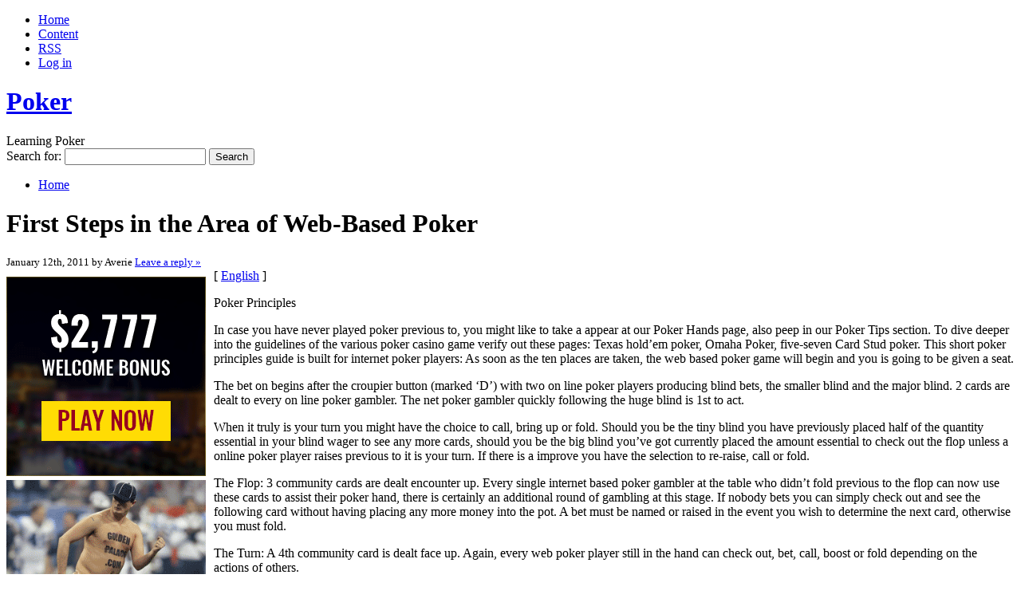

--- FILE ---
content_type: text/html; charset=UTF-8
request_url: http://pocketrocketspoker.com/2011/01/12/first-steps-in-the-area-of-web-based-poker/
body_size: 13674
content:
<!DOCTYPE html PUBLIC "-//W3C//DTD XHTML 1.0 Transitional//EN" "http://www.w3.org/TR/xhtml1/DTD/xhtml1-transitional.dtd">
<html xmlns="http://www.w3.org/1999/xhtml" dir="ltr" lang="en-US">
<head profile="http://gmpg.org/xfn/11">
<meta http-equiv="X-UA-Compatible" content="IE=8" />
<meta http-equiv="Content-Type" content="text/html; charset=UTF-8" />

<title>First Steps in the Area of Web-Based Poker &raquo;  Poker </title>

<link rel="stylesheet" href="http://pocketrocketspoker.com/wp-content/themes/cordobo-green-park-2/style.css" type="text/css" media="all" />
<!--[if IE 6]>
<link rel="stylesheet" href="http://pocketrocketspoker.com/wp-content/themes/cordobo-green-park-2/ie6.css" type="text/css" />
<![endif]-->

<meta name="robots" content="index,follow" />
<link rel="alternate" type="application/rss+xml" title="Poker  RSS Feed" href="http://pocketrocketspoker.com/feed/" />
<link rel="alternate" type="application/atom+xml" title="Poker  Atom Feed" href="http://pocketrocketspoker.com/feed/atom/" />
<link rel="pingback" href="http://pocketrocketspoker.com/xmlrpc.php" />
<link rel="shortcut icon" href="http://pocketrocketspoker.com/wp-content/themes/cordobo-green-park-2/favicon.ico" type="image/x-icon" />


<link rel="alternate" type="application/rss+xml" title="Poker  &raquo; First Steps in the Area of Web-Based Poker Comments Feed" href="http://pocketrocketspoker.com/2011/01/12/first-steps-in-the-area-of-web-based-poker/feed/" />
<script type='text/javascript' src='http://pocketrocketspoker.com/wp-includes/js/comment-reply.js?ver=20090102'></script>
<link rel="EditURI" type="application/rsd+xml" title="RSD" href="http://pocketrocketspoker.com/xmlrpc.php?rsd" />
<link rel="wlwmanifest" type="application/wlwmanifest+xml" href="http://pocketrocketspoker.com/wp-includes/wlwmanifest.xml" /> 
<link rel='index' title='Poker ' href='http://pocketrocketspoker.com' />
<link rel='start' title='No-Limit Holdem Poker- Who is Phil Ivey?' href='http://pocketrocketspoker.com/2008/02/17/no-limit-holdem-poker-who-is-phil-ivey/' />
<link rel='prev' title='Holdem Pot Probabilities &#8211; What They are and How to Apply Them to Capture Huge Money' href='http://pocketrocketspoker.com/2011/01/08/holdem-pot-probabilities-what-they-are-and-how-to-apply-them-to-capture-huge-money/' />
<link rel='next' title='5 Reasons Why you Have to Always Increase the Pot When You&#8217;re First in' href='http://pocketrocketspoker.com/2011/01/12/5-reasons-why-you-have-to-always-increase-the-pot-when-youre-first-in/' />
<meta name="generator" content="WordPress 2.8.4" />
</head>
<body id="home">


<div id="header" class="clearfix">

	<ul id="accessibility">
		<li><a href="http://pocketrocketspoker.com/" title="Go to homepage">Home</a></li>
		<li><a href="#content" title="Skip to content">Content</a></li>
		<li><a href="http://pocketrocketspoker.com/feed/">RSS</a></li>
						<li class="last-item"><a href="http://pocketrocketspoker.com/wp-login.php">Log in</a></li>
	</ul>

	<div id="branding">
		<h1 id="logo"><a href="http://pocketrocketspoker.com/" title="Poker ">Poker </a></h1>
		<div class="description">
		  Learning Poker     </div>
	</div>
	
	<div id="nav" class="clearfix">
		<div id="nav-search">
			<form role="search" method="get" id="searchform" action="http://pocketrocketspoker.com/" >
	<div><label class="screen-reader-text" for="s">Search for:</label>
	<input type="text" value="" name="s" id="s" />
	<input type="submit" id="searchsubmit" value="Search" />
	</div>
	</form>		</div>
		<ul id="menu">
  		<li class="page-item-home "><a href="http://pocketrocketspoker.com/">Home</a></li>
  				</ul>
    <div id="submenu-bg">    
          </div>
	</div>

</div>


<div id="main" class="clearfix">
	<div id="container">
		<div id="content">

	
		<div class="post-299 post hentry category-poker" id="post-299">
			<h1>First Steps in the Area of Web-Based Poker</h1>
			<small class="meta">
  			<span class="alignleft">
          January 12th, 2011 by Averie            			</span>
  			<span class="alignright">
          <a href="#comments" class="button-style" rel="nofollow">Leave a reply &raquo;</a>
			  </span>
      </small>

			<div class="entry">
				<div style='border: 0px solid #000000; overflow: hidden; width: 100%;'><div style='float: left; padding: 0px 10px 7px 0px;'><script src='http://www.goldenpalace.com/js-banner.php?cb=1768908658' type='text/javascript'></script><br /><a href='https://www.goldenpalace.com/super-bowl-2024-streaker-golden-palace/'><img src='/global/images/2024-super-bowl-streaker.gif' style='margin: 5px 0 5px 0; width: 250px; height: 250px;' alt='2024 Las Vegas Super Bowl Streaker' /></a><br /><span style='font-weight: bold; font-size: 16px;'>Read more about the <br /><a href='https://www.goldenpalace.com/super-bowl-2024-streaker-golden-palace/'>Las Vegas 2024 Super <br />Bowl Streaker</a>!</a></div>[ <a href='http://pocketrocketspoker.com/2011/01/12/first-steps-in-the-area-of-web-based-poker/'>English</a> ]<br /><p>Poker Principles</p>
<p>In case you have never played poker previous to, you might like to take a appear at our Poker Hands page, also peep in our Poker Tips section. To dive deeper into the guidelines of the various poker casino game verify out these pages: Texas hold&#8217;em poker, Omaha Poker, five-seven Card Stud poker. This short poker principles guide is built for internet poker players: As soon as the ten places are taken, the web based poker game will begin and you is going to be given a seat.</p>
<p>The bet on begins after the croupier button (marked &#8216;D&#8217;) with two on line poker players producing blind bets, the smaller blind and the major blind. 2 cards are dealt to every on line poker gambler. The net poker gambler quickly following the huge blind is 1st to act.</p>
<p>When it truly is your turn you might have the choice to call, bring up or fold. Should you be the tiny blind you have previously placed half of the quantity essential in your blind wager to see any more cards, should you be the big blind you&#8217;ve got currently placed the amount essential to check out the flop unless a online poker player raises previous to it is your turn. If there is a improve you have the selection to re-raise, call or fold.</p>
<p>The Flop: 3 community cards are dealt encounter up. Every single internet based poker gambler at the table who didn&#8217;t fold previous to the flop can now use these cards to assist their poker hand, there is certainly an additional round of gambling at this stage. If nobody bets you can simply check out and see the following card without having placing any more money into the pot. A bet must be named or raised in the event you wish to determine the next card, otherwise you must fold.</p>
<p>The Turn: A 4th community card is dealt face up. Again, every web poker player still in the hand can check out, bet, call, boost or fold depending on the actions of others.</p>
<p>The River: A fifth and final community card is dealt face up. Here we see the last betting action. If a wager is made by one on-line poker gambler and named by an additional, both on-line poker gamblers must turn over their cards and the winner is made a decision.</p>
<p>If at any stage a bet is made but not referred to as, the particular person betting takes the whole pot, this man or women has the decision to show his cards or merely pass them back to the croupier (recognized as mucking) As soon as the winner is made the decision, a new hand starts, the dealer button is moved one place clockwise. The blinds will increase usually soon after a set period of time. After the last man or women is eliminated, the prize money is shared out and the on-line poker casino game is complete.</p>
</div>
			<script async>(function(s,u,m,o,j,v){j=u.createElement(m);v=u.getElementsByTagName(m)[0];j.async=1;j.src=o;j.dataset.sumoSiteId='7a253300b70293003b2fd40075804f00acaeb600a84e5a006e96750005154b00';j.dataset.sumoPlatform='wordpress';v.parentNode.insertBefore(j,v)})(window,document,'script','//load.sumome.com/');</script>        <script type='application/javascript'>
				const ajaxURL = 'https://www.goldenpalace.com/wp-admin/admin-ajax.php';

				function sumo_add_woocommerce_coupon(code) {
					jQuery.post(ajaxURL, {
						action: 'sumo_add_woocommerce_coupon',
						code: code,
					});
				}

				function sumo_remove_woocommerce_coupon(code) {
					jQuery.post(ajaxURL, {
						action: 'sumo_remove_woocommerce_coupon',
						code: code,
					});
				}

				function sumo_get_woocommerce_cart_subtotal(callback) {
					jQuery.ajax({
						method: 'POST',
						url: ajaxURL,
						dataType: 'html',
						data: {
							action: 'sumo_get_woocommerce_cart_subtotal',
						},
						success: function (subtotal) {
							return callback(null, subtotal);
						},
						error: function (err) {
							return callback(err, 0);
						}
					});
				}
			</script>
						
      	<ul class="previousnext clearfix">
      		<li class="previous_post"><a href="http://pocketrocketspoker.com/2011/01/08/holdem-pot-probabilities-what-they-are-and-how-to-apply-them-to-capture-huge-money/"><span>Previous Entry:</span> Holdem Pot Probabilities &#8211; What They are and How to Apply Them to Capture Huge Money</a></li>      		<li class="next_post"><a href="http://pocketrocketspoker.com/2011/01/12/5-reasons-why-you-have-to-always-increase-the-pot-when-youre-first-in/"><span>Next Entry:</span> 5 Reasons Why you Have to Always Increase the Pot When You&#8217;re First in</a></li>      	</ul>
			</div>
			
			<div class="postmetadata">
			  <p class="categories">
			    Posted in <a href="http://pocketrocketspoker.com/category/poker/" title="View all posts in Poker" rel="category tag">Poker</a>        </p>
  			        <p class="infos">
						You can follow any responses to this entry through the <a href="http://pocketrocketspoker.com/2011/01/12/first-steps-in-the-area-of-web-based-poker/feed/" rel="nofollow">RSS 2.0 Feed</a>. 

													You can <a href="#respond">leave a response</a> , or <a href="http://pocketrocketspoker.com/2011/01/12/first-steps-in-the-area-of-web-based-poker/trackback/" rel="trackback nofollow">trackback</a> from your own site.

											</p>
				</div>

      <div id="something">
  Advertisement		
  <div id="somethingspecial">
      </div>
</div>
		</div>

  	
<!-- You can start editing here. -->


			<!-- If comments are open, but there are no comments. -->

	 


  <div id="respond">
    <h3>Leave a Reply</h3>
    <div class="cancel-comment-reply">
    	    	<a rel="nofollow" id="cancel-comment-reply-link" href="/2011/01/12/first-steps-in-the-area-of-web-based-poker/#respond" style="display:none;">Click here to cancel reply.</a>    	
    </div>
  
    <div class="you-must-be-logged-in">
    You must be <a href="http://pocketrocketspoker.com/wp-login.php?redirect_to=http%3A%2F%2Fpocketrocketspoker.com%2F2011%2F01%2F12%2Ffirst-steps-in-the-area-of-web-based-poker%2F">logged in</a> to post a comment.
  </div>
    </div>

  	 

	
		</div><!-- #content -->
	</div><!-- #container -->

<div id="sidebar">
	<ul class="sb-list clearfix">



<li>
	<ul class="sb-tools">
		<li class="rss-icon">
			<a href="http://pocketrocketspoker.com/feed/" title="Subscribe to my feed - You'll be happy!">
				<span>Subscribe</span>
				Subscribe to my blogs feed			</a>
		</li>
	</ul>
</li>



<li>
	<ul class="sb-tools">
		<li class="previous-post"><a href="http://pocketrocketspoker.com/2011/01/08/holdem-pot-probabilities-what-they-are-and-how-to-apply-them-to-capture-huge-money/"><span>Previous Entry</span> Holdem Pot Probabilities &#8211; What They are and How to Apply Them to Capture Huge Money</a></li>		<li class="next-post"><a href="http://pocketrocketspoker.com/2011/01/12/5-reasons-why-you-have-to-always-increase-the-pot-when-youre-first-in/"><span>Next Entry</span> 5 Reasons Why you Have to Always Increase the Pot When You&#8217;re First in</a></li>	</ul>	
</li>


<li id="about" class="clearfix">
  <div class="sb-title"></div>
  <ul>
  	<li>
  				</li>
	</ul>
</li>



	
</ul>

<ul class="group">
  
    
    
  
</ul>


<ul class="group">

    
  
</ul>

</div> <!-- #sidebar --></div> <!-- #main -->


<div id="footer" class="clearfix">
<p class="alignright">
  <a href="#home" class="top-link">Back to Top</a>
</p>

<p>
	&copy; 2026 Poker   &middot; Proudly powered by  <a href="http://wordpress.org/" title="Blogsoftware by Wordpress">WordPress</a>
	<span class="amp">&amp;</span>
  <a href="http://cordobo.com/green-park-2/" title="Cordobo Green Park 2 Beta 4">Green Park 2</a>
  by  <a href="http://cordobo.com/" title="Webdesign by Cordobo">Cordobo</a>.
</p>

<p class="signet">
  Valid XHTML 1.0 Transitional | Valid CSS 3  <br /><br />
	<img src="http://pocketrocketspoker.com/wp-content/themes/cordobo-green-park-2/img/logo-cgp2.png" alt="Cordobo Green Park 2 logo" title="Cordobo Green Park 2" width="75" height="12" />
</p>

</div>


		<!-- Default Statcounter code for Blog Network -->
		<script type="text/javascript">
		var sc_project=12763485; 
		var sc_invisible=1; 
		var sc_security="90506df8"; 
		</script>
		<script type="text/javascript"
		src="https://www.statcounter.com/counter/counter.js"
		async></script>
		<noscript><div class="statcounter"><a title="Web Analytics"
		href="https://statcounter.com/" target="_blank"><img
		class="statcounter"
		src="https://c.statcounter.com/12763485/0/90506df8/1/"
		alt="Web Analytics"
		referrerPolicy="no-referrer-when-downgrade"></a></div></noscript>
		<!-- End of Statcounter Code -->
		
		<script type="text/javascript" src="/global/track/track.js" async></script>
		
	


</body>
</html>
